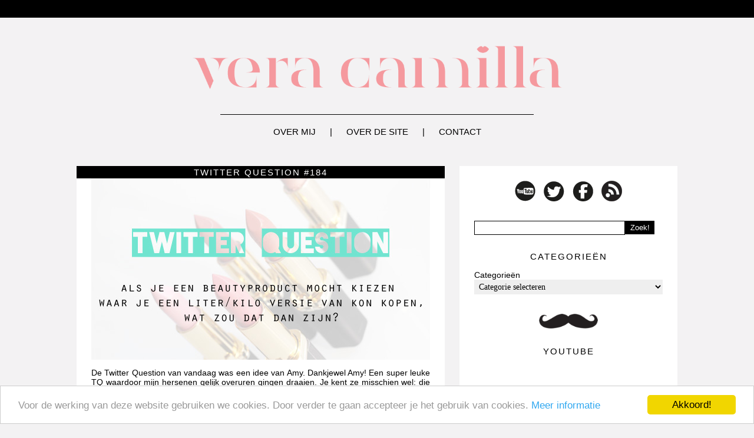

--- FILE ---
content_type: text/html; charset=UTF-8
request_url: https://veracamilla.nl/tag/kilo/
body_size: 7484
content:
<link rel="stylesheet" href="https://veracamilla.nl/wp-content/themes/veracamilla2013/style.css" type="text/css" media="screen" />
<!DOCTYPE html PUBLIC "-//W3C//DTD XHTML 1.0 Transitional//EN" "https://www.w3.org/TR/xhtml1/DTD/xhtml1-transitional.dtd">
<html xmlns="https://www.w3.org/1999/xhtml" xmlns:og="https://ogp.me/ns#" xmlns:fb="https://www.facebook.com/2008/fbml">
<head profile="https://gmpg.org/xfn/11">
<meta http-equiv="Content-Type" content="text/html; charset=UTF-8" />
<title>veracamilla.nl   |  kilo</title>
<meta property="fb:app_id" content="your_fb_app_id" />
<meta property="fb:admins" content="your_fb_admin_id" />
<meta property="og:site_name" content="veracamilla.nl" />
<meta property="og:description" content="beautyblog" />
<meta property="og:type" content="website" />
<meta property="og:image" content="https://veracamilla.nl/wp-content/themes/veracamilla2013Logo.png" /> <meta name="generator" content="WordPress 5.6.14" />
<link rel="alternate" type="application/rss+xml" title="veracamilla.nl RSS Feed" href="https://veracamilla.nl/feed/" />
<link rel="pingback" href="https://veracamilla.nl/xmlrpc.php" />
<link rel='nofollow' href='https://fonts.googleapis.com/css?family=Orienta' rel='stylesheet' type='text/css'>
<link rel="stylesheet" href="https://veracamilla.nl/wp-content/themes/veracamilla2013/style.css" type="text/css" media="screen" />
<link href="https://veracamilla.nl/wp-content/themes/veracamilla2013/images/favicon.ico" rel="shortcut icon" />
<meta name="verification" content="45b34a76f4fdbdd91e211d34736b3f50" />
<meta name="d81c75086dbdc9f" content="dc7d7cd3242d88e7b16ac07ea51f1c26" />
<link rel='dns-prefetch' rel='nofollow' href='//s.w.org' />
<link rel="alternate" type="application/rss+xml" title="veracamilla.nl &raquo; kilo Tagfeed" href="https://veracamilla.nl/tag/kilo/feed/" />
		<script type="text/javascript">
			window._wpemojiSettings = {"baseUrl":"https:\/\/s.w.org\/images\/core\/emoji\/13.0.1\/72x72\/","ext":".png","svgUrl":"https:\/\/s.w.org\/images\/core\/emoji\/13.0.1\/svg\/","svgExt":".svg","source":{"concatemoji":"https:\/\/veracamilla.nl\/wp-includes\/js\/wp-emoji-release.min.js?ver=5.6.14"}};
			!function(e,a,t){var n,r,o,i=a.createElement("canvas"),p=i.getContext&&i.getContext("2d");function s(e,t){var a=String.fromCharCode;p.clearRect(0,0,i.width,i.height),p.fillText(a.apply(this,e),0,0);e=i.toDataURL();return p.clearRect(0,0,i.width,i.height),p.fillText(a.apply(this,t),0,0),e===i.toDataURL()}function c(e){var t=a.createElement("script");t.src=e,t.defer=t.type="text/javascript",a.getElementsByTagName("head")[0].appendChild(t)}for(o=Array("flag","emoji"),t.supports={everything:!0,everythingExceptFlag:!0},r=0;r<o.length;r++)t.supports[o[r]]=function(e){if(!p||!p.fillText)return!1;switch(p.textBaseline="top",p.font="600 32px Arial",e){case"flag":return s([127987,65039,8205,9895,65039],[127987,65039,8203,9895,65039])?!1:!s([55356,56826,55356,56819],[55356,56826,8203,55356,56819])&&!s([55356,57332,56128,56423,56128,56418,56128,56421,56128,56430,56128,56423,56128,56447],[55356,57332,8203,56128,56423,8203,56128,56418,8203,56128,56421,8203,56128,56430,8203,56128,56423,8203,56128,56447]);case"emoji":return!s([55357,56424,8205,55356,57212],[55357,56424,8203,55356,57212])}return!1}(o[r]),t.supports.everything=t.supports.everything&&t.supports[o[r]],"flag"!==o[r]&&(t.supports.everythingExceptFlag=t.supports.everythingExceptFlag&&t.supports[o[r]]);t.supports.everythingExceptFlag=t.supports.everythingExceptFlag&&!t.supports.flag,t.DOMReady=!1,t.readyCallback=function(){t.DOMReady=!0},t.supports.everything||(n=function(){t.readyCallback()},a.addEventListener?(a.addEventListener("DOMContentLoaded",n,!1),e.addEventListener("load",n,!1)):(e.attachEvent("onload",n),a.attachEvent("onreadystatechange",function(){"complete"===a.readyState&&t.readyCallback()})),(n=t.source||{}).concatemoji?c(n.concatemoji):n.wpemoji&&n.twemoji&&(c(n.twemoji),c(n.wpemoji)))}(window,document,window._wpemojiSettings);
		</script>
		<style type="text/css">
img.wp-smiley,
img.emoji {
	display: inline !important;
	border: none !important;
	box-shadow: none !important;
	height: 1em !important;
	width: 1em !important;
	margin: 0 .07em !important;
	vertical-align: -0.1em !important;
	background: none !important;
	padding: 0 !important;
}
</style>
	<link rel='stylesheet' id='wp-block-library-css'  href='https://veracamilla.nl/wp-includes/css/dist/block-library/style.min.css?ver=5.6.14' type='text/css' media='all' />
<link rel='stylesheet' id='contact-form-7-css'  href='https://veracamilla.nl/wp-content/plugins/contact-form-7/includes/css/styles.css?ver=5.4.2' type='text/css' media='all' />
<link rel='stylesheet' id='wp-pagenavi-css'  href='https://veracamilla.nl/wp-content/plugins/wp-pagenavi/pagenavi-css.css?ver=2.70' type='text/css' media='all' />
<script type='text/javascript' src='https://veracamilla.nl/wp-includes/js/jquery/jquery.min.js?ver=3.5.1' id='jquery-core-js'></script>
<script type='text/javascript' src='https://veracamilla.nl/wp-includes/js/jquery/jquery-migrate.min.js?ver=3.3.2' id='jquery-migrate-js'></script>
<script type='text/javascript' src='https://veracamilla.nl/wp-content/plugins/google-analyticator/external-tracking.min.js?ver=6.5.7' id='ga-external-tracking-js'></script>
<link rel="https://api.w.org/" href="https://veracamilla.nl/wp-json/" /><link rel="alternate" type="application/json" href="https://veracamilla.nl/wp-json/wp/v2/tags/10710" /><link rel="EditURI" type="application/rsd+xml" title="RSD" href="https://veracamilla.nl/xmlrpc.php?rsd" />
<link rel="wlwmanifest" type="application/wlwmanifest+xml" href="https://veracamilla.nl/wp-includes/wlwmanifest.xml" /> 
<meta name="generator" content="WordPress 5.6.14" />
	<!-- Begin Cookie Consent plugin by Silktide - http://silktide.com/cookieconsent -->
	<script type="text/javascript">
	    window.cookieconsent_options = {"message":"Voor de werking van deze website gebruiken we cookies. Door verder te gaan accepteer je het gebruik van cookies.","dismiss":"Akkoord!","learnMore":"Meer informatie","link":"https://veracamilla.nl/cookie-gebruik/","theme":"light-bottom"};
	</script>
	
	<script type="text/javascript" src="//cdnjs.cloudflare.com/ajax/libs/cookieconsent2/1.0.9/cookieconsent.min.js"></script>
	<!-- End Cookie Consent plugin -->

	<!-- Google Analytics Tracking by Google Analyticator 6.5.7 -->
<script type="text/javascript">
    var analyticsFileTypes = [];
    var analyticsSnippet = 'disabled';
    var analyticsEventTracking = 'enabled';
</script>
<script type="text/javascript">
	(function(i,s,o,g,r,a,m){i['GoogleAnalyticsObject']=r;i[r]=i[r]||function(){
	(i[r].q=i[r].q||[]).push(arguments)},i[r].l=1*new Date();a=s.createElement(o),
	m=s.getElementsByTagName(o)[0];a.async=1;a.src=g;m.parentNode.insertBefore(a,m)
	})(window,document,'script','//www.google-analytics.com/analytics.js','ga');
	ga('create', 'UA-15080929-1', 'auto');

	ga('set', 'anonymizeIp', true);
 
	ga('send', 'pageview');
</script>
<!-- wp thread comment 1.4.9.4.002 -->
<style type="text/css" media="screen">
.editComment, .editableComment, .textComment{
	display: inline;
}
.comment-childs{
	border: 1px solid #dcdcdc;
	padding: 4px;
margin:4px;
	background-color: white;
}
.chalt{
	background-color: #fff;
}
#newcomment{
	border:1px dashed #777;width:90%;
}
#newcommentsubmit{
	color:red;
}
.adminreplycomment{
	border:1px dashed #777;
	width:99%;
	margin:4px;
	padding:4px;
}
.mvccls{
	color: #999;
}
			
</style>
</head>
<body>
<div id="main-wrapper">
<div id="topbar">
</div>

<div id="container">
<a href="https://veracamilla.nl" title="Vera Camilla" id="logo"><img src="https://veracamilla.nl/wp-content/uploads/logonew.png" width="640" alt="Vera Camilla" /></a>
<img src="https://veracamilla.nl/wp-content/themes/veracamilla2013/images/Lijn.png" class="aligncenter" id="horizontal-line" />

<ul id="nav">
<li><a href="https://veracamilla.nl/about" title="Over mij">Over mij</a> | </li>
<li><a href="https://veracamilla.nl/website" title="Over de site">Over de site</a> | </li>
<li><a href="https://veracamilla.nl/contact" title="Contact">Contact</a> </li>
</ul>
<div id="sidebar">
<div class="widget">			<div class="textwidget"><div class="aligncenter socialmedia">
<a rel="nofollow" href="https://youtube.com/veracamilla/" target="_blank" rel="noopener"><img src="https://www.veracamilla.nl/wp-content/themes/veracamilla2013/images/YouTube.png"></a> 
<a rel="nofollow" href="https://twitter.com/Veracamilla/" target="_blank" rel="noopener"><img src="https://www.veracamilla.nl/wp-content/themes/veracamilla2013/images/Twitter.png"></a> 
<a rel="nofollow" href="https://www.facebook.com/veracamilla" target="_blank" rel="noopener"><img src="https://www.veracamilla.nl/wp-content/themes/veracamilla2013/images/Facebook.png"></a> 
<a href="https://veracamilla.nl/?rss=feed" target="_blank" rel="noopener"><img src="https://www.veracamilla.nl/wp-content/themes/veracamilla2013/images/RSS.png"></a> 
</div></div>
		</div><div class="widget"><form role="search" method="get" id="searchform" action="https://veracamilla.nl/">
        <input type="text" value="" name="s" id="s" />
        <input type="submit" id="searchsubmit" value="Zoek!" />
</form></div><div class="widget"><h2>Categorieën</h2><form action="https://veracamilla.nl" method="get"><label class="screen-reader-text" for="cat">Categorieën</label><select  name='cat' id='cat' class='postform' >
	<option value='-1'>Categorie selecteren</option>
	<option class="level-0" value="35">&#8230; Of The Day&nbsp;&nbsp;(184)</option>
	<option class="level-0" value="585">A Touch Of Fashion&nbsp;&nbsp;(98)</option>
	<option class="level-0" value="21">Anders&nbsp;&nbsp;(187)</option>
	<option class="level-0" value="5990">Battles/dupes&nbsp;&nbsp;(31)</option>
	<option class="level-0" value="11">Beauty gerelateerd&nbsp;&nbsp;(199)</option>
	<option class="level-0" value="170">Celeb&#8217;s&nbsp;&nbsp;(39)</option>
	<option class="level-0" value="11267">Cheers to the freakin&#8230;&nbsp;&nbsp;(2)</option>
	<option class="level-0" value="5703">Cocktail review&nbsp;&nbsp;(18)</option>
	<option class="level-0" value="26">Columns&nbsp;&nbsp;(16)</option>
	<option class="level-0" value="63">Elektronica, gadgets, muziek etc&nbsp;&nbsp;(59)</option>
	<option class="level-0" value="4097">Eten en koken&nbsp;&nbsp;(8)</option>
	<option class="level-0" value="4045">Favorieten&nbsp;&nbsp;(48)</option>
	<option class="level-0" value="69">Haar&nbsp;&nbsp;(73)</option>
	<option class="level-0" value="4182">High end&nbsp;&nbsp;(392)</option>
	<option class="level-0" value="586">In de media&nbsp;&nbsp;(22)</option>
	<option class="level-0" value="11516">In het make-uptasje van&#8230;&nbsp;&nbsp;(31)</option>
	<option class="level-0" value="19">Kortingen en acties&nbsp;&nbsp;(25)</option>
	<option class="level-0" value="16">Kwasten&nbsp;&nbsp;(85)</option>
	<option class="level-0" value="5855">Lente/zomer/herfst/winter foto&#8217;s&nbsp;&nbsp;(236)</option>
	<option class="level-0" value="4154">Lifestyle&nbsp;&nbsp;(64)</option>
	<option class="level-0" value="587">Low-budget&nbsp;&nbsp;(558)</option>
	<option class="level-0" value="588">Make-up collecties&nbsp;&nbsp;(30)</option>
	<option class="level-0" value="4002">Mannen&nbsp;&nbsp;(13)</option>
	<option class="level-0" value="11332">Mid budget&nbsp;&nbsp;(186)</option>
	<option class="level-0" value="8">Mijn collectie&nbsp;&nbsp;(21)</option>
	<option class="level-0" value="36">Mode&nbsp;&nbsp;(117)</option>
	<option class="level-0" value="10">Nagels enzo&nbsp;&nbsp;(270)</option>
	<option class="level-0" value="320">Parfum&nbsp;&nbsp;(116)</option>
	<option class="level-0" value="29">Personal Life&nbsp;&nbsp;(205)</option>
	<option class="level-0" value="3406">Playing with make-up&nbsp;&nbsp;(13)</option>
	<option class="level-0" value="13">Reviews&nbsp;&nbsp;(242)</option>
	<option class="level-0" value="14">Shoplogs/hauls&nbsp;&nbsp;(97)</option>
	<option class="level-0" value="329">Sieraden&nbsp;&nbsp;(60)</option>
	<option class="level-0" value="4">Site&nbsp;&nbsp;(49)</option>
	<option class="level-0" value="58">Sponsored&nbsp;&nbsp;(137)</option>
	<option class="level-0" value="10045">Tutorial&nbsp;&nbsp;(12)</option>
	<option class="level-0" value="591">Twitter Question&nbsp;&nbsp;(213)</option>
	<option class="level-0" value="1">Uncategorized&nbsp;&nbsp;(130)</option>
	<option class="level-0" value="5856">VC beauty nieuws&nbsp;&nbsp;(28)</option>
	<option class="level-0" value="55">Verzorging&nbsp;&nbsp;(205)</option>
	<option class="level-0" value="18">Video&nbsp;&nbsp;(957)</option>
</select>
</form>
<script type="text/javascript">
/* <![CDATA[ */
(function() {
	var dropdown = document.getElementById( "cat" );
	function onCatChange() {
		if ( dropdown.options[ dropdown.selectedIndex ].value > 0 ) {
			dropdown.parentNode.submit();
		}
	}
	dropdown.onchange = onCatChange;
})();
/* ]]> */
</script>

			</div><div class="widget">			<div class="textwidget"><img src="https://www.veracamilla.nl/wp-content/themes/veracamilla2013/images/Snor.png" class="aligncenter" width="100"></div>
		</div><div class="widget"><h2>YouTube</h2>			<div class="textwidget"><iframe src="//www.youtube.com/embed/_VlyWRmp7Oo" frameborder="0" allowfullscreen></iframe></div>
		</div><div class="widget"><h2>Tag wolk</h2><div class="tagcloud"><a href="https://veracamilla.nl/tag/beauty/" class="tag-cloud-link tag-link-11485 tag-link-position-1" style="font-size: 8.2352941176471pt;" aria-label="Beauty gerelateerd (96 items)">Beauty gerelateerd</a>
<a href="https://veracamilla.nl/tag/blush/" class="tag-cloud-link tag-link-306 tag-link-position-2" style="font-size: 8.9411764705882pt;" aria-label="blush (111 items)">blush</a>
<a href="https://veracamilla.nl/tag/budget/" class="tag-cloud-link tag-link-72 tag-link-position-3" style="font-size: 8.1176470588235pt;" aria-label="Budget (94 items)">Budget</a>
<a href="https://veracamilla.nl/tag/catrice/" class="tag-cloud-link tag-link-1407 tag-link-position-4" style="font-size: 10.588235294118pt;" aria-label="catrice (153 items)">catrice</a>
<a href="https://veracamilla.nl/tag/collectie/" class="tag-cloud-link tag-link-185 tag-link-position-5" style="font-size: 11.176470588235pt;" aria-label="collectie (172 items)">collectie</a>
<a href="https://veracamilla.nl/tag/dagboek/" class="tag-cloud-link tag-link-7928 tag-link-position-6" style="font-size: 10.941176470588pt;" aria-label="dagboek (165 items)">dagboek</a>
<a href="https://veracamilla.nl/tag/diary/" class="tag-cloud-link tag-link-10725 tag-link-position-7" style="font-size: 8.5882352941176pt;" aria-label="diary (104 items)">diary</a>
<a href="https://veracamilla.nl/tag/essence/" class="tag-cloud-link tag-link-87 tag-link-position-8" style="font-size: 12pt;" aria-label="essence (203 items)">essence</a>
<a href="https://veracamilla.nl/tag/eyeshadow/" class="tag-cloud-link tag-link-89 tag-link-position-9" style="font-size: 8.7058823529412pt;" aria-label="eyeshadow (107 items)">eyeshadow</a>
<a href="https://veracamilla.nl/tag/fotos/" class="tag-cloud-link tag-link-312 tag-link-position-10" style="font-size: 12.705882352941pt;" aria-label="foto&#039;s (234 items)">foto&#039;s</a>
<a href="https://veracamilla.nl/tag/goedkoop/" class="tag-cloud-link tag-link-513 tag-link-position-11" style="font-size: 9.5294117647059pt;" aria-label="goedkoop (125 items)">goedkoop</a>
<a href="https://veracamilla.nl/tag/hm/" class="tag-cloud-link tag-link-110 tag-link-position-12" style="font-size: 11.176470588235pt;" aria-label="H&amp;M (172 items)">H&amp;M</a>
<a href="https://veracamilla.nl/tag/hema/" class="tag-cloud-link tag-link-75 tag-link-position-13" style="font-size: 8pt;" aria-label="hema (93 items)">hema</a>
<a href="https://veracamilla.nl/tag/herfst/" class="tag-cloud-link tag-link-1908 tag-link-position-14" style="font-size: 8.4705882352941pt;" aria-label="herfst (102 items)">herfst</a>
<a href="https://veracamilla.nl/tag/highlighter/" class="tag-cloud-link tag-link-1917 tag-link-position-15" style="font-size: 8.4705882352941pt;" aria-label="highlighter (102 items)">highlighter</a>
<a href="https://veracamilla.nl/tag/how-to/" class="tag-cloud-link tag-link-211 tag-link-position-16" style="font-size: 10.235294117647pt;" aria-label="how to (143 items)">how to</a>
<a href="https://veracamilla.nl/tag/instagram/" class="tag-cloud-link tag-link-5278 tag-link-position-17" style="font-size: 9.0588235294118pt;" aria-label="instagram (114 items)">instagram</a>
<a href="https://veracamilla.nl/tag/iphone/" class="tag-cloud-link tag-link-1987 tag-link-position-18" style="font-size: 11.411764705882pt;" aria-label="iphone (182 items)">iphone</a>
<a href="https://veracamilla.nl/tag/kerst/" class="tag-cloud-link tag-link-423 tag-link-position-19" style="font-size: 9.7647058823529pt;" aria-label="kerst (130 items)">kerst</a>
<a href="https://veracamilla.nl/tag/kleding/" class="tag-cloud-link tag-link-173 tag-link-position-20" style="font-size: 8.2352941176471pt;" aria-label="kleding (97 items)">kleding</a>
<a href="https://veracamilla.nl/tag/lente/" class="tag-cloud-link tag-link-2145 tag-link-position-21" style="font-size: 9.2941176470588pt;" aria-label="lente (120 items)">lente</a>
<a href="https://veracamilla.nl/tag/lipstick/" class="tag-cloud-link tag-link-262 tag-link-position-22" style="font-size: 12.941176470588pt;" aria-label="lipstick (245 items)">lipstick</a>
<a href="https://veracamilla.nl/tag/look/" class="tag-cloud-link tag-link-524 tag-link-position-23" style="font-size: 8.9411764705882pt;" aria-label="look (111 items)">look</a>
<a href="https://veracamilla.nl/tag/mac/" class="tag-cloud-link tag-link-78 tag-link-position-24" style="font-size: 12.588235294118pt;" aria-label="Mac (228 items)">Mac</a>
<a href="https://veracamilla.nl/tag/make-up/" class="tag-cloud-link tag-link-439 tag-link-position-25" style="font-size: 13.764705882353pt;" aria-label="make-up (286 items)">make-up</a>
<a href="https://veracamilla.nl/tag/mention/" class="tag-cloud-link tag-link-4550 tag-link-position-26" style="font-size: 10.352941176471pt;" aria-label="mention (146 items)">mention</a>
<a href="https://veracamilla.nl/tag/nagellak/" class="tag-cloud-link tag-link-197 tag-link-position-27" style="font-size: 13.176470588235pt;" aria-label="nagellak (258 items)">nagellak</a>
<a href="https://veracamilla.nl/tag/nail-polish/" class="tag-cloud-link tag-link-459 tag-link-position-28" style="font-size: 8.2352941176471pt;" aria-label="nail polish (96 items)">nail polish</a>
<a href="https://veracamilla.nl/tag/oogschaduw/" class="tag-cloud-link tag-link-248 tag-link-position-29" style="font-size: 13.882352941176pt;" aria-label="oogschaduw (296 items)">oogschaduw</a>
<a href="https://veracamilla.nl/tag/overzicht/" class="tag-cloud-link tag-link-4854 tag-link-position-30" style="font-size: 9.6470588235294pt;" aria-label="overzicht (128 items)">overzicht</a>
<a href="https://veracamilla.nl/tag/palette/" class="tag-cloud-link tag-link-198 tag-link-position-31" style="font-size: 10.235294117647pt;" aria-label="palette (145 items)">palette</a>
<a href="https://veracamilla.nl/tag/parfum/" class="tag-cloud-link tag-link-11493 tag-link-position-32" style="font-size: 9.4117647058824pt;" aria-label="Parfum (123 items)">Parfum</a>
<a href="https://veracamilla.nl/tag/persoonlijk/" class="tag-cloud-link tag-link-30 tag-link-position-33" style="font-size: 10.823529411765pt;" aria-label="persoonlijk (161 items)">persoonlijk</a>
<a href="https://veracamilla.nl/tag/question/" class="tag-cloud-link tag-link-2643 tag-link-position-34" style="font-size: 10.705882352941pt;" aria-label="question (157 items)">question</a>
<a href="https://veracamilla.nl/tag/review/" class="tag-cloud-link tag-link-518 tag-link-position-35" style="font-size: 22pt;" aria-label="review (1.436 items)">review</a>
<a href="https://veracamilla.nl/tag/shoplog/" class="tag-cloud-link tag-link-200 tag-link-position-36" style="font-size: 8.7058823529412pt;" aria-label="shoplog (105 items)">shoplog</a>
<a href="https://veracamilla.nl/tag/swatches/" class="tag-cloud-link tag-link-15 tag-link-position-37" style="font-size: 17.411764705882pt;" aria-label="Swatches (594 items)">Swatches</a>
<a href="https://veracamilla.nl/tag/tutorial/" class="tag-cloud-link tag-link-533 tag-link-position-38" style="font-size: 9.2941176470588pt;" aria-label="tutorial (118 items)">tutorial</a>
<a href="https://veracamilla.nl/tag/tweet/" class="tag-cloud-link tag-link-4096 tag-link-position-39" style="font-size: 10.588235294118pt;" aria-label="tweet (154 items)">tweet</a>
<a href="https://veracamilla.nl/tag/twitter/" class="tag-cloud-link tag-link-3007 tag-link-position-40" style="font-size: 11.882352941176pt;" aria-label="twitter (199 items)">twitter</a>
<a href="https://veracamilla.nl/tag/filmpje/" class="tag-cloud-link tag-link-11489 tag-link-position-41" style="font-size: 13.764705882353pt;" aria-label="Video (289 items)">Video</a>
<a href="https://veracamilla.nl/tag/vraag/" class="tag-cloud-link tag-link-3138 tag-link-position-42" style="font-size: 11.058823529412pt;" aria-label="vraag (167 items)">vraag</a>
<a href="https://veracamilla.nl/tag/wekelijks/" class="tag-cloud-link tag-link-11152 tag-link-position-43" style="font-size: 8.8235294117647pt;" aria-label="wekelijks (109 items)">wekelijks</a>
<a href="https://veracamilla.nl/tag/youtube/" class="tag-cloud-link tag-link-180 tag-link-position-44" style="font-size: 12.823529411765pt;" aria-label="YouTube (237 items)">YouTube</a>
<a href="https://veracamilla.nl/tag/zomer/" class="tag-cloud-link tag-link-3261 tag-link-position-45" style="font-size: 10.235294117647pt;" aria-label="zomer (143 items)">zomer</a></div>
</div><div class="widget"><h2>Bureaublad achtergronden</h2>			<div class="textwidget"><a href="https://veracamilla.nl/bureaublad-achtergronden/"><img src="https://veracamilla.nl/wp-content/uploads/achtergrond03.jpg" width="320" border="0"></a></div>
		</div><div class="widget">			<div class="textwidget"><a title="wordpress visitors" rel="nofollow" href="https://statcounter.com/wordpress.com/" target="_blank" rel="noopener"><img src="https://c.statcounter.com/6793833/0/4109fcc7/1/"
alt="wordpress visitors" border="0"></a>

<a title="wordpress com stats" rel="nofollow" href="https://statcounter.com/wordpress.org/" target="_blank" rel="noopener"><img
src="https://c.statcounter.com/6793833/0/4109fcc7/1/"
alt="wordpress com stats"
border="0"></a></div>
		</div><div class="widget">			<div class="textwidget"><script language="JavaScript" type="text/javascript">
	AC_FL_RunContent(
		'codebase', 'https://download.macromedia.com/pub/shockwave/cabs/flash/swflash.cab#version=10,0,0,0',
		'width', '250',
		'height', '300',
		'src', 'wp-content/uploads/250x300',
		'quality', 'high',
		'pluginspage', 'https://www.adobe.com/go/getflashplayer',
		'align', 'middle',
		'play', 'true',
		'loop', 'true',
		'scale', 'showall',
		'wmode', 'window',
		'devicefont', 'false',
		'id', 'wp-content/uploads/250x300',
		'bgcolor', '#ffffff',
		'name', 'wp-content/uploads/250x300',
		'menu', 'true',
		'allowFullScreen', 'false',
		'allowScriptAccess','sameDomain',
		'movie', 'wp-content/uploads/250x300',
		'salign', ''
		); //end AC code
</script>
<noscript>
	<object classid="clsid:d27cdb6e-ae6d-11cf-96b8-444553540000" codebase="https://download.macromedia.com/pub/shockwave/cabs/flash/swflash.cab#version=10,0,0,0" id="250x300" align="middle">
	<param name="allowScriptAccess" value="sameDomain" />
	<param name="allowFullScreen" value="false" />
	<param name="movie" value="https://img215.imageshack.us/img215/4421/5lt.mp4" /><param name="quality" value="high" /><param name="bgcolor" value="#ffffff" />	<embed src="https://veracamilla.nl/wp-content/uploads/250x300.swf" quality="high" bgcolor="#ffffff" name="wp-content/uploads/250x300" align="middle" allowScriptAccess="sameDomain" allowFullScreen="false" type="application/x-shockwave-flash" pluginspage="https://www.adobe.com/go/getflashplayer" />
	</object>
</noscript></div>
		</div></div>

<div id="page"><div id="content">
<h1 class="title"><a href="https://veracamilla.nl/2014/08/twitter-question-184/" rel="bookmark" title="Permanent Link to Twitter Question #184">Twitter Question #184</a></h1> 
<div class="content indexpost"><div style="margin-top:-39px">
<p><a href="https://veracamilla.nl/?p=93864"><img loading="lazy" src="https://veracamilla.nl/wp-content/uploads/twitter_question_184_01.jpg" alt="twitter_question_184_01" width="575" height="308" class="alignnone size-full wp-image-93865" srcset="https://veracamilla.nl/wp-content/uploads/twitter_question_184_01.jpg 575w, https://veracamilla.nl/wp-content/uploads/twitter_question_184_01-300x160.jpg 300w" sizes="(max-width: 575px) 100vw, 575px" /></a></p>
<p>De Twitter Question van vandaag was een idee van Amy. Dankjewel Amy! Een super leuke TQ waardoor mijn hersenen gelijk overuren gingen draaien. Je kent ze misschien wel: die mega potten Nutella, die je in Frankrijk bij de Supermarché koopt alsof je een pak WC-papier afrekent. Niets bijzonders. Een levensbehoefte. Welke beautyproducten zouden van jou wel als kiloknaller in de drogisterij of parfumerie mogen staan?</p>
</div>
<div class="meta">
<a rel="nofollow" href="https://twitter.com/home?status=Blog op veracamilla: https://veracamilla.nl/2014/08/twitter-question-184/" target="_blank"><img src="https://www.veracamilla.nl/wp-content/themes/veracamilla2013/images/DelenTwitter.png" /></a> 
<a rel="nofollow" href="https://www.facebook.com/sharer.php?u=https://veracamilla.nl/2014/08/twitter-question-184/&t=Twitter Question #184" target="_blank"><img src="https://www.veracamilla.nl/wp-content/themes/veracamilla2013/images/DelenFacebook.png" /></a>
<div class="alignright">
<a href="https://veracamilla.nl/2014/08/twitter-question-184/"><img src="https://www.veracamilla.nl/wp-content/themes/veracamilla2013/images/Leesmeer.png" width="15" style="float:right; padding-left:15px;padding-top:-3px;" /></a>
30 augustus 2014 | <a href="https://veracamilla.nl/2014/08/twitter-question-184/#comments">49 reacties</a></div></div>
</div>

<center></center>
</div>
</div>

<div class="footer">
<img src="https://veracamilla.nl/wp-content/themes/veracamilla2013/images/Lijn.png" class="aligncenter footer-line" />

<ul class="footerleft">
<li><a href="https://veracamilla.nl/disclaimer" title="Disclaimer">Disclaimer</a></li>
<li><a href="https://veracamilla.nl/privacyverklaring" title="privacyverklaring">privacyverklaring</a></li>
<li><a href="https://veracamilla.nl/about" title="Over mij">Over mij</a></li>
<li><a href="https://veracamilla.nl/website" title="Over de site">Over de site</a></li>
</ul>

<ul class="footerright">
<li><a href="https://veracamilla.nl/veelgestelde-vragen" title="Veelgestelde vragen">Veelgestelde vragen</a></li>
<li><a href="https://veracamilla.nl/algemene-voorwaarden" title="Algemene voorwaarden">Algemene voorwaarden</a></li>
</ul>

</div>

</div>
<div id="footer">
© copyright 2018 veracamilla.nl. Alle rechten voorbehouden.
</div>
<script type='text/javascript' src='https://veracamilla.nl/wp-includes/js/dist/vendor/wp-polyfill.min.js?ver=7.4.4' id='wp-polyfill-js'></script>
<script type='text/javascript' id='wp-polyfill-js-after'>
( 'fetch' in window ) || document.write( '<script src="https://veracamilla.nl/wp-includes/js/dist/vendor/wp-polyfill-fetch.min.js?ver=3.0.0"></scr' + 'ipt>' );( document.contains ) || document.write( '<script src="https://veracamilla.nl/wp-includes/js/dist/vendor/wp-polyfill-node-contains.min.js?ver=3.42.0"></scr' + 'ipt>' );( window.DOMRect ) || document.write( '<script src="https://veracamilla.nl/wp-includes/js/dist/vendor/wp-polyfill-dom-rect.min.js?ver=3.42.0"></scr' + 'ipt>' );( window.URL && window.URL.prototype && window.URLSearchParams ) || document.write( '<script src="https://veracamilla.nl/wp-includes/js/dist/vendor/wp-polyfill-url.min.js?ver=3.6.4"></scr' + 'ipt>' );( window.FormData && window.FormData.prototype.keys ) || document.write( '<script src="https://veracamilla.nl/wp-includes/js/dist/vendor/wp-polyfill-formdata.min.js?ver=3.0.12"></scr' + 'ipt>' );( Element.prototype.matches && Element.prototype.closest ) || document.write( '<script src="https://veracamilla.nl/wp-includes/js/dist/vendor/wp-polyfill-element-closest.min.js?ver=2.0.2"></scr' + 'ipt>' );
</script>
<script type='text/javascript' id='contact-form-7-js-extra'>
/* <![CDATA[ */
var wpcf7 = {"api":{"root":"https:\/\/veracamilla.nl\/wp-json\/","namespace":"contact-form-7\/v1"},"cached":"1"};
/* ]]> */
</script>
<script type='text/javascript' src='https://veracamilla.nl/wp-content/plugins/contact-form-7/includes/js/index.js?ver=5.4.2' id='contact-form-7-js'></script>
<script type='text/javascript' src='https://veracamilla.nl/wp-includes/js/wp-embed.min.js?ver=5.6.14' id='wp-embed-js'></script>
</div>
</body>
</html>

--- FILE ---
content_type: text/css
request_url: https://veracamilla.nl/wp-content/themes/veracamilla2013/style.css
body_size: 1545
content:
/*  
Theme Name: Vera Camilla 2013
Theme URI: http://www.veracamilla.nl
Description: Anders
Version: 1.0
Author: Anouk
Author URI: http://www.nouk-san.nl
*/

/* Lay-out */
body {
background: #f3f2f3;
font-size: 14px;
font-family: Calibri, sans-serif;
color: #000;
margin: 0;
padding: 0;
}
#main-wrapper { min-width: 1024px; position: relative; }
#container { width: 1020px; margin: 0 auto; padding: 0 2px; min-width: 1020px; }

#topbar {
background: #000;
height: 30px;
float: left;
clear: both;
margin: 0;
width: 100%;
min-width:1024px;
}
#flags { width: 1020px; min-width: 1020px; clear: both; height: 20px; margin: 0 auto -20px auto; }
#flags img { float: right; margin: 0 0 0 5px; }
.footer {
width:535px;
margin:auto;
text-transform: uppercase;
padding-bottom:50px;
margin-top:30px;
clear:both;
}
#logo { margin: 0 auto 15px auto; width: 640px; display: block; padding: 50px 0 0 0; border: none; }
#horizontal-line { margin: 0 auto 20px auto; }
.footerright {
float:right;
margin: 0 100px 0 0;
padding: 0;
list-style: none;
}

.footerleft {
float:left;
margin: 0 0 0 100px;
padding: 0;
list-style: none;
}

.footer a {
color: #000000;
}

#footer {
background: #000;
color: #fff;
text-transform: uppercase;
text-align: center;
padding: 5px 0 0 0;
margin: 50px 0 0 0;
height: 25px;
width:100%;
clear:both;
float: left;
min-width:1024px;
}

#page {
width: 625px;
}

#nav {
font-family: 'Orienta', sans-serif;
font-size: 15px;
text-transform: uppercase;
color: #000;
clear: both;
margin: 0 auto 50px auto;
list-style: none;
text-align: center;
padding: 0;
}
#div-gpt-ad-1368626495883-0 { margin: 0 auto 50px auto; clear: both; text-align: center; padding: 0; }
#nav li { display: inline; }
#nav a:link, #nav a:visited { color: #000; padding: 0 20px; text-decoration: none; }
#nav a:hover, #nav a:active { color: #ef8099; text-decoration: none; }

#sidebar {
width: 320px;
text-align: justify;
color: #000;
background: #fff;
padding:25px;
float:right;
}

.widget {
margin-bottom:30px;
}
.widget #div-gpt-ad-1368626495883-1 { margin: 0 0 0 -8px; }

.socialmedia img {
padding-left:5px;
padding-right:5px;
}

td {
font-size: 14px;
line-height: 20x;
}

input[type="text"], textarea, select {
padding: 4px;
color: #000;
margin: 0px;
margin-bottom:3px;
background: #efefef;
font-family: Calibri;
font-size: 14px;
border: 0px;
border-radius: 0;
}
.comment_mail_notify { width: 20px !important; height: 20px !important; }
input, textarea { -webkit-appearance: none; }

.postform {
width: 320px;
}
.post { margin: -20px 0 0 0; }
#prev-post { position:absolute; top:128px; left: 5px; font-size:100px; font-family: Calibri, Georgia, "Times New Roman", sans-serif; }
#next-post { position:absolute; top:128px; right: 5px; font-size:100px; font-family: Calibri, Georgia, "Times New Roman", sans-serif; }
.wpcf7-textarea {
width: 312px;
height:100px;
}

blockquote {
color: #333;
border-top: #808080 2px solid;
border-bottom: #808080 2px solid;
text-align:left;
background: #efefef;
margin: 2px;
margin-left: 10px;
margin-right: 10px;
padding-left:20px;
padding-right:20px;
}

/* Content */
.content {
text-align: justify;
background: #ffffff;
padding: 25px;
margin-bottom:25px;
float: left;
}
.indexpost { float: none !important; }
.post img {
margin-top:10px;
}

.indexpost img {
opacity:1.0;
filter:alpha(opacity=100); /* For IE8 and earlier */
}

.indexpost img:hover {
opacity:0.7;
filter:alpha(opacity=70); /* For IE8 and earlier */
}
.bureaublad img {
padding:15px;
}

h1 {
color: #fff;
text-align: center;
font-weight: normal;
font-size: 15px;
padding-top:2px;
padding-bottom:2px;
background: #000;
margin: 0px;
text-transform: uppercase;
font-family: 'Orienta', sans-serif;
/*font-weight: 700;*/
letter-spacing: 2px;
}

h2 {
color: #000000;
text-align: center;
font-weight: normal;
font-size: 15px;
margin: 0px;
padding-bottom:15px;
font-family: 'Orienta', sans-serif;
/*font-weight: 700;*/
text-transform: uppercase;
letter-spacing: 2px;
}

.title {
margin: 0;
}

.title a {
color:#fff;
margin: 0px;
}

.title a:hover {
margin: 0px;
color:#fff;
}

.meta {
margin-top: 5px;
text-transform: uppercase;
padding-top:20px;
}
.commenttop {
background: #efefef;
color: #000;
padding: 3px;
clear: both;
float: left;
width: 569px;
}
.comment-childs { clear: both; display: block; overflow: auto; }
.comment-childs .commenttop { width: 539px; }
.comment-childs .comment-childs .commenttop { width: 521px; }
.comment-childs .comment-childs .comment-childs .commenttop { width: 503px; }
.comment-childs .comment-childs .comment-childs .comment-childs .commenttop { width: 485px; }
.commenttext{
	clear: both;
	width: 563px;
	padding: 3px;
	word-wrap: break-word;
}

.leesmeer {
margin-bottom:10px;
}

.avatar {
margin:3px;
margin-left:10px;
float:right;
width:40px;
height:40px;
}

/* Links en plaatjes */
img {
border: 0px;
}

a {
color: #ef8099;
text-decoration: none;
 }

a:hover {
color: #000;
text-decoration: underline;
}

/* Het overige */
#searchsubmit, #sidebar .wpcf7-submit {
padding: 3px 6px;
background: #000;
color: #fff;
border: 1px solid #000;
width: 50px;
float: left;
margin: 0 0 28px 0;
-webkit-appearance: none;
border-radius: 0;
}
#sidebar .wpcf7-submit { width: auto !important; }

#s {
width: 256px;
padding: 3px 6px;
background: #FFFFFF;
border: 1px solid #000;
float: left;
margin: 0 0 28px 0;
}

img.centered, a img.centered, img.aligncenter, a img.aligncenter {
	display: block;
	margin-left: auto;
	margin-right: auto;
}

img.alignright, a img.alignright {
	padding: 4px;
	margin: 0 0 2px 7px;
	display: inline;
}

img.alignleft, a img.alignleft {
	padding: 4px;
	margin: 0 7px 2px 0;
	display: inline;
}

.alignleft {
float: left;
}

.aligncenter {
text-align: center;
}

.alignright {
float: right;
}
.meta .alignright {
	width: 520px;
	display: block;
	margin: 0 0 20px 0;
}
.indexpost .meta .alignright {
	text-align: right;
}
.footer-line { margin: 0 0 20px 0; padding: 20px 0 0 0; }


.socialmedia,
#sidebar .widget,
#sidebar .textwidget {
	display: block;
	width: 100%;
}

.socialmedia img {
	display: inline-block;
}